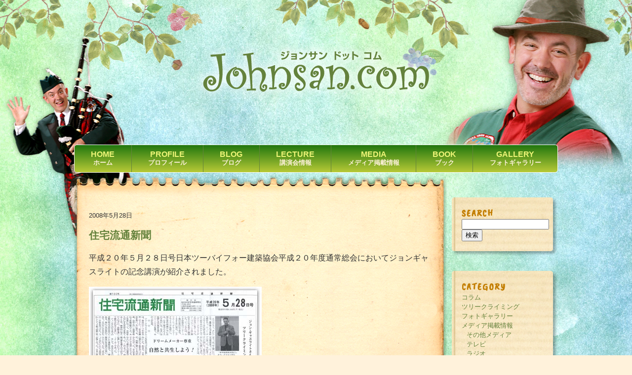

--- FILE ---
content_type: text/html; charset=UTF-8
request_url: https://johnsan.com/%E4%BD%8F%E5%AE%85%E6%B5%81%E9%80%9A%E6%96%B0%E8%81%9E%E3%80%80/
body_size: 11541
content:
<!DOCTYPE html>
<html lang="ja">
<head>
	<meta charset="UTF-8">
	<meta name="viewport" content="width=device-width, initial-scale=1.0">
	<title>住宅流通新聞　 &#8211; johnsan.com</title>
<meta name='robots' content='max-image-preview:large' />
<link rel='dns-prefetch' href='//fonts.googleapis.com' />
<link rel="alternate" title="oEmbed (JSON)" type="application/json+oembed" href="https://johnsan.com/wp-json/oembed/1.0/embed?url=https%3A%2F%2Fjohnsan.com%2F%25e4%25bd%258f%25e5%25ae%2585%25e6%25b5%2581%25e9%2580%259a%25e6%2596%25b0%25e8%2581%259e%25e3%2580%2580%2F" />
<link rel="alternate" title="oEmbed (XML)" type="text/xml+oembed" href="https://johnsan.com/wp-json/oembed/1.0/embed?url=https%3A%2F%2Fjohnsan.com%2F%25e4%25bd%258f%25e5%25ae%2585%25e6%25b5%2581%25e9%2580%259a%25e6%2596%25b0%25e8%2581%259e%25e3%2580%2580%2F&#038;format=xml" />
<style id='wp-img-auto-sizes-contain-inline-css'>
img:is([sizes=auto i],[sizes^="auto," i]){contain-intrinsic-size:3000px 1500px}
/*# sourceURL=wp-img-auto-sizes-contain-inline-css */
</style>
<style id='wp-emoji-styles-inline-css'>

	img.wp-smiley, img.emoji {
		display: inline !important;
		border: none !important;
		box-shadow: none !important;
		height: 1em !important;
		width: 1em !important;
		margin: 0 0.07em !important;
		vertical-align: -0.1em !important;
		background: none !important;
		padding: 0 !important;
	}
/*# sourceURL=wp-emoji-styles-inline-css */
</style>
<style id='wp-block-library-inline-css'>
:root{--wp-block-synced-color:#7a00df;--wp-block-synced-color--rgb:122,0,223;--wp-bound-block-color:var(--wp-block-synced-color);--wp-editor-canvas-background:#ddd;--wp-admin-theme-color:#007cba;--wp-admin-theme-color--rgb:0,124,186;--wp-admin-theme-color-darker-10:#006ba1;--wp-admin-theme-color-darker-10--rgb:0,107,160.5;--wp-admin-theme-color-darker-20:#005a87;--wp-admin-theme-color-darker-20--rgb:0,90,135;--wp-admin-border-width-focus:2px}@media (min-resolution:192dpi){:root{--wp-admin-border-width-focus:1.5px}}.wp-element-button{cursor:pointer}:root .has-very-light-gray-background-color{background-color:#eee}:root .has-very-dark-gray-background-color{background-color:#313131}:root .has-very-light-gray-color{color:#eee}:root .has-very-dark-gray-color{color:#313131}:root .has-vivid-green-cyan-to-vivid-cyan-blue-gradient-background{background:linear-gradient(135deg,#00d084,#0693e3)}:root .has-purple-crush-gradient-background{background:linear-gradient(135deg,#34e2e4,#4721fb 50%,#ab1dfe)}:root .has-hazy-dawn-gradient-background{background:linear-gradient(135deg,#faaca8,#dad0ec)}:root .has-subdued-olive-gradient-background{background:linear-gradient(135deg,#fafae1,#67a671)}:root .has-atomic-cream-gradient-background{background:linear-gradient(135deg,#fdd79a,#004a59)}:root .has-nightshade-gradient-background{background:linear-gradient(135deg,#330968,#31cdcf)}:root .has-midnight-gradient-background{background:linear-gradient(135deg,#020381,#2874fc)}:root{--wp--preset--font-size--normal:16px;--wp--preset--font-size--huge:42px}.has-regular-font-size{font-size:1em}.has-larger-font-size{font-size:2.625em}.has-normal-font-size{font-size:var(--wp--preset--font-size--normal)}.has-huge-font-size{font-size:var(--wp--preset--font-size--huge)}.has-text-align-center{text-align:center}.has-text-align-left{text-align:left}.has-text-align-right{text-align:right}.has-fit-text{white-space:nowrap!important}#end-resizable-editor-section{display:none}.aligncenter{clear:both}.items-justified-left{justify-content:flex-start}.items-justified-center{justify-content:center}.items-justified-right{justify-content:flex-end}.items-justified-space-between{justify-content:space-between}.screen-reader-text{border:0;clip-path:inset(50%);height:1px;margin:-1px;overflow:hidden;padding:0;position:absolute;width:1px;word-wrap:normal!important}.screen-reader-text:focus{background-color:#ddd;clip-path:none;color:#444;display:block;font-size:1em;height:auto;left:5px;line-height:normal;padding:15px 23px 14px;text-decoration:none;top:5px;width:auto;z-index:100000}html :where(.has-border-color){border-style:solid}html :where([style*=border-top-color]){border-top-style:solid}html :where([style*=border-right-color]){border-right-style:solid}html :where([style*=border-bottom-color]){border-bottom-style:solid}html :where([style*=border-left-color]){border-left-style:solid}html :where([style*=border-width]){border-style:solid}html :where([style*=border-top-width]){border-top-style:solid}html :where([style*=border-right-width]){border-right-style:solid}html :where([style*=border-bottom-width]){border-bottom-style:solid}html :where([style*=border-left-width]){border-left-style:solid}html :where(img[class*=wp-image-]){height:auto;max-width:100%}:where(figure){margin:0 0 1em}html :where(.is-position-sticky){--wp-admin--admin-bar--position-offset:var(--wp-admin--admin-bar--height,0px)}@media screen and (max-width:600px){html :where(.is-position-sticky){--wp-admin--admin-bar--position-offset:0px}}

/*# sourceURL=wp-block-library-inline-css */
</style><style id='wp-block-image-inline-css'>
.wp-block-image>a,.wp-block-image>figure>a{display:inline-block}.wp-block-image img{box-sizing:border-box;height:auto;max-width:100%;vertical-align:bottom}@media not (prefers-reduced-motion){.wp-block-image img.hide{visibility:hidden}.wp-block-image img.show{animation:show-content-image .4s}}.wp-block-image[style*=border-radius] img,.wp-block-image[style*=border-radius]>a{border-radius:inherit}.wp-block-image.has-custom-border img{box-sizing:border-box}.wp-block-image.aligncenter{text-align:center}.wp-block-image.alignfull>a,.wp-block-image.alignwide>a{width:100%}.wp-block-image.alignfull img,.wp-block-image.alignwide img{height:auto;width:100%}.wp-block-image .aligncenter,.wp-block-image .alignleft,.wp-block-image .alignright,.wp-block-image.aligncenter,.wp-block-image.alignleft,.wp-block-image.alignright{display:table}.wp-block-image .aligncenter>figcaption,.wp-block-image .alignleft>figcaption,.wp-block-image .alignright>figcaption,.wp-block-image.aligncenter>figcaption,.wp-block-image.alignleft>figcaption,.wp-block-image.alignright>figcaption{caption-side:bottom;display:table-caption}.wp-block-image .alignleft{float:left;margin:.5em 1em .5em 0}.wp-block-image .alignright{float:right;margin:.5em 0 .5em 1em}.wp-block-image .aligncenter{margin-left:auto;margin-right:auto}.wp-block-image :where(figcaption){margin-bottom:1em;margin-top:.5em}.wp-block-image.is-style-circle-mask img{border-radius:9999px}@supports ((-webkit-mask-image:none) or (mask-image:none)) or (-webkit-mask-image:none){.wp-block-image.is-style-circle-mask img{border-radius:0;-webkit-mask-image:url('data:image/svg+xml;utf8,<svg viewBox="0 0 100 100" xmlns="http://www.w3.org/2000/svg"><circle cx="50" cy="50" r="50"/></svg>');mask-image:url('data:image/svg+xml;utf8,<svg viewBox="0 0 100 100" xmlns="http://www.w3.org/2000/svg"><circle cx="50" cy="50" r="50"/></svg>');mask-mode:alpha;-webkit-mask-position:center;mask-position:center;-webkit-mask-repeat:no-repeat;mask-repeat:no-repeat;-webkit-mask-size:contain;mask-size:contain}}:root :where(.wp-block-image.is-style-rounded img,.wp-block-image .is-style-rounded img){border-radius:9999px}.wp-block-image figure{margin:0}.wp-lightbox-container{display:flex;flex-direction:column;position:relative}.wp-lightbox-container img{cursor:zoom-in}.wp-lightbox-container img:hover+button{opacity:1}.wp-lightbox-container button{align-items:center;backdrop-filter:blur(16px) saturate(180%);background-color:#5a5a5a40;border:none;border-radius:4px;cursor:zoom-in;display:flex;height:20px;justify-content:center;opacity:0;padding:0;position:absolute;right:16px;text-align:center;top:16px;width:20px;z-index:100}@media not (prefers-reduced-motion){.wp-lightbox-container button{transition:opacity .2s ease}}.wp-lightbox-container button:focus-visible{outline:3px auto #5a5a5a40;outline:3px auto -webkit-focus-ring-color;outline-offset:3px}.wp-lightbox-container button:hover{cursor:pointer;opacity:1}.wp-lightbox-container button:focus{opacity:1}.wp-lightbox-container button:focus,.wp-lightbox-container button:hover,.wp-lightbox-container button:not(:hover):not(:active):not(.has-background){background-color:#5a5a5a40;border:none}.wp-lightbox-overlay{box-sizing:border-box;cursor:zoom-out;height:100vh;left:0;overflow:hidden;position:fixed;top:0;visibility:hidden;width:100%;z-index:100000}.wp-lightbox-overlay .close-button{align-items:center;cursor:pointer;display:flex;justify-content:center;min-height:40px;min-width:40px;padding:0;position:absolute;right:calc(env(safe-area-inset-right) + 16px);top:calc(env(safe-area-inset-top) + 16px);z-index:5000000}.wp-lightbox-overlay .close-button:focus,.wp-lightbox-overlay .close-button:hover,.wp-lightbox-overlay .close-button:not(:hover):not(:active):not(.has-background){background:none;border:none}.wp-lightbox-overlay .lightbox-image-container{height:var(--wp--lightbox-container-height);left:50%;overflow:hidden;position:absolute;top:50%;transform:translate(-50%,-50%);transform-origin:top left;width:var(--wp--lightbox-container-width);z-index:9999999999}.wp-lightbox-overlay .wp-block-image{align-items:center;box-sizing:border-box;display:flex;height:100%;justify-content:center;margin:0;position:relative;transform-origin:0 0;width:100%;z-index:3000000}.wp-lightbox-overlay .wp-block-image img{height:var(--wp--lightbox-image-height);min-height:var(--wp--lightbox-image-height);min-width:var(--wp--lightbox-image-width);width:var(--wp--lightbox-image-width)}.wp-lightbox-overlay .wp-block-image figcaption{display:none}.wp-lightbox-overlay button{background:none;border:none}.wp-lightbox-overlay .scrim{background-color:#fff;height:100%;opacity:.9;position:absolute;width:100%;z-index:2000000}.wp-lightbox-overlay.active{visibility:visible}@media not (prefers-reduced-motion){.wp-lightbox-overlay.active{animation:turn-on-visibility .25s both}.wp-lightbox-overlay.active img{animation:turn-on-visibility .35s both}.wp-lightbox-overlay.show-closing-animation:not(.active){animation:turn-off-visibility .35s both}.wp-lightbox-overlay.show-closing-animation:not(.active) img{animation:turn-off-visibility .25s both}.wp-lightbox-overlay.zoom.active{animation:none;opacity:1;visibility:visible}.wp-lightbox-overlay.zoom.active .lightbox-image-container{animation:lightbox-zoom-in .4s}.wp-lightbox-overlay.zoom.active .lightbox-image-container img{animation:none}.wp-lightbox-overlay.zoom.active .scrim{animation:turn-on-visibility .4s forwards}.wp-lightbox-overlay.zoom.show-closing-animation:not(.active){animation:none}.wp-lightbox-overlay.zoom.show-closing-animation:not(.active) .lightbox-image-container{animation:lightbox-zoom-out .4s}.wp-lightbox-overlay.zoom.show-closing-animation:not(.active) .lightbox-image-container img{animation:none}.wp-lightbox-overlay.zoom.show-closing-animation:not(.active) .scrim{animation:turn-off-visibility .4s forwards}}@keyframes show-content-image{0%{visibility:hidden}99%{visibility:hidden}to{visibility:visible}}@keyframes turn-on-visibility{0%{opacity:0}to{opacity:1}}@keyframes turn-off-visibility{0%{opacity:1;visibility:visible}99%{opacity:0;visibility:visible}to{opacity:0;visibility:hidden}}@keyframes lightbox-zoom-in{0%{transform:translate(calc((-100vw + var(--wp--lightbox-scrollbar-width))/2 + var(--wp--lightbox-initial-left-position)),calc(-50vh + var(--wp--lightbox-initial-top-position))) scale(var(--wp--lightbox-scale))}to{transform:translate(-50%,-50%) scale(1)}}@keyframes lightbox-zoom-out{0%{transform:translate(-50%,-50%) scale(1);visibility:visible}99%{visibility:visible}to{transform:translate(calc((-100vw + var(--wp--lightbox-scrollbar-width))/2 + var(--wp--lightbox-initial-left-position)),calc(-50vh + var(--wp--lightbox-initial-top-position))) scale(var(--wp--lightbox-scale));visibility:hidden}}
/*# sourceURL=https://johnsan.com/wp-includes/blocks/image/style.min.css */
</style>
<style id='wp-block-image-theme-inline-css'>
:root :where(.wp-block-image figcaption){color:#555;font-size:13px;text-align:center}.is-dark-theme :root :where(.wp-block-image figcaption){color:#ffffffa6}.wp-block-image{margin:0 0 1em}
/*# sourceURL=https://johnsan.com/wp-includes/blocks/image/theme.min.css */
</style>
<style id='wp-block-paragraph-inline-css'>
.is-small-text{font-size:.875em}.is-regular-text{font-size:1em}.is-large-text{font-size:2.25em}.is-larger-text{font-size:3em}.has-drop-cap:not(:focus):first-letter{float:left;font-size:8.4em;font-style:normal;font-weight:100;line-height:.68;margin:.05em .1em 0 0;text-transform:uppercase}body.rtl .has-drop-cap:not(:focus):first-letter{float:none;margin-left:.1em}p.has-drop-cap.has-background{overflow:hidden}:root :where(p.has-background){padding:1.25em 2.375em}:where(p.has-text-color:not(.has-link-color)) a{color:inherit}p.has-text-align-left[style*="writing-mode:vertical-lr"],p.has-text-align-right[style*="writing-mode:vertical-rl"]{rotate:180deg}
/*# sourceURL=https://johnsan.com/wp-includes/blocks/paragraph/style.min.css */
</style>
<style id='global-styles-inline-css'>
:root{--wp--preset--aspect-ratio--square: 1;--wp--preset--aspect-ratio--4-3: 4/3;--wp--preset--aspect-ratio--3-4: 3/4;--wp--preset--aspect-ratio--3-2: 3/2;--wp--preset--aspect-ratio--2-3: 2/3;--wp--preset--aspect-ratio--16-9: 16/9;--wp--preset--aspect-ratio--9-16: 9/16;--wp--preset--color--black: #000000;--wp--preset--color--cyan-bluish-gray: #abb8c3;--wp--preset--color--white: #ffffff;--wp--preset--color--pale-pink: #f78da7;--wp--preset--color--vivid-red: #cf2e2e;--wp--preset--color--luminous-vivid-orange: #ff6900;--wp--preset--color--luminous-vivid-amber: #fcb900;--wp--preset--color--light-green-cyan: #7bdcb5;--wp--preset--color--vivid-green-cyan: #00d084;--wp--preset--color--pale-cyan-blue: #8ed1fc;--wp--preset--color--vivid-cyan-blue: #0693e3;--wp--preset--color--vivid-purple: #9b51e0;--wp--preset--gradient--vivid-cyan-blue-to-vivid-purple: linear-gradient(135deg,rgb(6,147,227) 0%,rgb(155,81,224) 100%);--wp--preset--gradient--light-green-cyan-to-vivid-green-cyan: linear-gradient(135deg,rgb(122,220,180) 0%,rgb(0,208,130) 100%);--wp--preset--gradient--luminous-vivid-amber-to-luminous-vivid-orange: linear-gradient(135deg,rgb(252,185,0) 0%,rgb(255,105,0) 100%);--wp--preset--gradient--luminous-vivid-orange-to-vivid-red: linear-gradient(135deg,rgb(255,105,0) 0%,rgb(207,46,46) 100%);--wp--preset--gradient--very-light-gray-to-cyan-bluish-gray: linear-gradient(135deg,rgb(238,238,238) 0%,rgb(169,184,195) 100%);--wp--preset--gradient--cool-to-warm-spectrum: linear-gradient(135deg,rgb(74,234,220) 0%,rgb(151,120,209) 20%,rgb(207,42,186) 40%,rgb(238,44,130) 60%,rgb(251,105,98) 80%,rgb(254,248,76) 100%);--wp--preset--gradient--blush-light-purple: linear-gradient(135deg,rgb(255,206,236) 0%,rgb(152,150,240) 100%);--wp--preset--gradient--blush-bordeaux: linear-gradient(135deg,rgb(254,205,165) 0%,rgb(254,45,45) 50%,rgb(107,0,62) 100%);--wp--preset--gradient--luminous-dusk: linear-gradient(135deg,rgb(255,203,112) 0%,rgb(199,81,192) 50%,rgb(65,88,208) 100%);--wp--preset--gradient--pale-ocean: linear-gradient(135deg,rgb(255,245,203) 0%,rgb(182,227,212) 50%,rgb(51,167,181) 100%);--wp--preset--gradient--electric-grass: linear-gradient(135deg,rgb(202,248,128) 0%,rgb(113,206,126) 100%);--wp--preset--gradient--midnight: linear-gradient(135deg,rgb(2,3,129) 0%,rgb(40,116,252) 100%);--wp--preset--font-size--small: 13px;--wp--preset--font-size--medium: 20px;--wp--preset--font-size--large: 36px;--wp--preset--font-size--x-large: 42px;--wp--preset--spacing--20: 0.44rem;--wp--preset--spacing--30: 0.67rem;--wp--preset--spacing--40: 1rem;--wp--preset--spacing--50: 1.5rem;--wp--preset--spacing--60: 2.25rem;--wp--preset--spacing--70: 3.38rem;--wp--preset--spacing--80: 5.06rem;--wp--preset--shadow--natural: 6px 6px 9px rgba(0, 0, 0, 0.2);--wp--preset--shadow--deep: 12px 12px 50px rgba(0, 0, 0, 0.4);--wp--preset--shadow--sharp: 6px 6px 0px rgba(0, 0, 0, 0.2);--wp--preset--shadow--outlined: 6px 6px 0px -3px rgb(255, 255, 255), 6px 6px rgb(0, 0, 0);--wp--preset--shadow--crisp: 6px 6px 0px rgb(0, 0, 0);}:where(.is-layout-flex){gap: 0.5em;}:where(.is-layout-grid){gap: 0.5em;}body .is-layout-flex{display: flex;}.is-layout-flex{flex-wrap: wrap;align-items: center;}.is-layout-flex > :is(*, div){margin: 0;}body .is-layout-grid{display: grid;}.is-layout-grid > :is(*, div){margin: 0;}:where(.wp-block-columns.is-layout-flex){gap: 2em;}:where(.wp-block-columns.is-layout-grid){gap: 2em;}:where(.wp-block-post-template.is-layout-flex){gap: 1.25em;}:where(.wp-block-post-template.is-layout-grid){gap: 1.25em;}.has-black-color{color: var(--wp--preset--color--black) !important;}.has-cyan-bluish-gray-color{color: var(--wp--preset--color--cyan-bluish-gray) !important;}.has-white-color{color: var(--wp--preset--color--white) !important;}.has-pale-pink-color{color: var(--wp--preset--color--pale-pink) !important;}.has-vivid-red-color{color: var(--wp--preset--color--vivid-red) !important;}.has-luminous-vivid-orange-color{color: var(--wp--preset--color--luminous-vivid-orange) !important;}.has-luminous-vivid-amber-color{color: var(--wp--preset--color--luminous-vivid-amber) !important;}.has-light-green-cyan-color{color: var(--wp--preset--color--light-green-cyan) !important;}.has-vivid-green-cyan-color{color: var(--wp--preset--color--vivid-green-cyan) !important;}.has-pale-cyan-blue-color{color: var(--wp--preset--color--pale-cyan-blue) !important;}.has-vivid-cyan-blue-color{color: var(--wp--preset--color--vivid-cyan-blue) !important;}.has-vivid-purple-color{color: var(--wp--preset--color--vivid-purple) !important;}.has-black-background-color{background-color: var(--wp--preset--color--black) !important;}.has-cyan-bluish-gray-background-color{background-color: var(--wp--preset--color--cyan-bluish-gray) !important;}.has-white-background-color{background-color: var(--wp--preset--color--white) !important;}.has-pale-pink-background-color{background-color: var(--wp--preset--color--pale-pink) !important;}.has-vivid-red-background-color{background-color: var(--wp--preset--color--vivid-red) !important;}.has-luminous-vivid-orange-background-color{background-color: var(--wp--preset--color--luminous-vivid-orange) !important;}.has-luminous-vivid-amber-background-color{background-color: var(--wp--preset--color--luminous-vivid-amber) !important;}.has-light-green-cyan-background-color{background-color: var(--wp--preset--color--light-green-cyan) !important;}.has-vivid-green-cyan-background-color{background-color: var(--wp--preset--color--vivid-green-cyan) !important;}.has-pale-cyan-blue-background-color{background-color: var(--wp--preset--color--pale-cyan-blue) !important;}.has-vivid-cyan-blue-background-color{background-color: var(--wp--preset--color--vivid-cyan-blue) !important;}.has-vivid-purple-background-color{background-color: var(--wp--preset--color--vivid-purple) !important;}.has-black-border-color{border-color: var(--wp--preset--color--black) !important;}.has-cyan-bluish-gray-border-color{border-color: var(--wp--preset--color--cyan-bluish-gray) !important;}.has-white-border-color{border-color: var(--wp--preset--color--white) !important;}.has-pale-pink-border-color{border-color: var(--wp--preset--color--pale-pink) !important;}.has-vivid-red-border-color{border-color: var(--wp--preset--color--vivid-red) !important;}.has-luminous-vivid-orange-border-color{border-color: var(--wp--preset--color--luminous-vivid-orange) !important;}.has-luminous-vivid-amber-border-color{border-color: var(--wp--preset--color--luminous-vivid-amber) !important;}.has-light-green-cyan-border-color{border-color: var(--wp--preset--color--light-green-cyan) !important;}.has-vivid-green-cyan-border-color{border-color: var(--wp--preset--color--vivid-green-cyan) !important;}.has-pale-cyan-blue-border-color{border-color: var(--wp--preset--color--pale-cyan-blue) !important;}.has-vivid-cyan-blue-border-color{border-color: var(--wp--preset--color--vivid-cyan-blue) !important;}.has-vivid-purple-border-color{border-color: var(--wp--preset--color--vivid-purple) !important;}.has-vivid-cyan-blue-to-vivid-purple-gradient-background{background: var(--wp--preset--gradient--vivid-cyan-blue-to-vivid-purple) !important;}.has-light-green-cyan-to-vivid-green-cyan-gradient-background{background: var(--wp--preset--gradient--light-green-cyan-to-vivid-green-cyan) !important;}.has-luminous-vivid-amber-to-luminous-vivid-orange-gradient-background{background: var(--wp--preset--gradient--luminous-vivid-amber-to-luminous-vivid-orange) !important;}.has-luminous-vivid-orange-to-vivid-red-gradient-background{background: var(--wp--preset--gradient--luminous-vivid-orange-to-vivid-red) !important;}.has-very-light-gray-to-cyan-bluish-gray-gradient-background{background: var(--wp--preset--gradient--very-light-gray-to-cyan-bluish-gray) !important;}.has-cool-to-warm-spectrum-gradient-background{background: var(--wp--preset--gradient--cool-to-warm-spectrum) !important;}.has-blush-light-purple-gradient-background{background: var(--wp--preset--gradient--blush-light-purple) !important;}.has-blush-bordeaux-gradient-background{background: var(--wp--preset--gradient--blush-bordeaux) !important;}.has-luminous-dusk-gradient-background{background: var(--wp--preset--gradient--luminous-dusk) !important;}.has-pale-ocean-gradient-background{background: var(--wp--preset--gradient--pale-ocean) !important;}.has-electric-grass-gradient-background{background: var(--wp--preset--gradient--electric-grass) !important;}.has-midnight-gradient-background{background: var(--wp--preset--gradient--midnight) !important;}.has-small-font-size{font-size: var(--wp--preset--font-size--small) !important;}.has-medium-font-size{font-size: var(--wp--preset--font-size--medium) !important;}.has-large-font-size{font-size: var(--wp--preset--font-size--large) !important;}.has-x-large-font-size{font-size: var(--wp--preset--font-size--x-large) !important;}
/*# sourceURL=global-styles-inline-css */
</style>

<style id='classic-theme-styles-inline-css'>
/*! This file is auto-generated */
.wp-block-button__link{color:#fff;background-color:#32373c;border-radius:9999px;box-shadow:none;text-decoration:none;padding:calc(.667em + 2px) calc(1.333em + 2px);font-size:1.125em}.wp-block-file__button{background:#32373c;color:#fff;text-decoration:none}
/*# sourceURL=/wp-includes/css/classic-themes.min.css */
</style>
<link rel='stylesheet' id='myfonts-css' href='https://fonts.googleapis.com/css2?family=Caveat+Brush&#038;display=swap' media='all' />
<link rel='stylesheet' id='dashicons-css' href='https://johnsan.com/wp-includes/css/dashicons.min.css?ver=6.9' media='all' />
<link rel='stylesheet' id='mytheme-style-css' href='https://johnsan.com/wp-content/themes/johnsan/style.css?ver=1588316501' media='all' />
<link rel="https://api.w.org/" href="https://johnsan.com/wp-json/" /><link rel="alternate" title="JSON" type="application/json" href="https://johnsan.com/wp-json/wp/v2/posts/2035" /><link rel="EditURI" type="application/rsd+xml" title="RSD" href="https://johnsan.com/xmlrpc.php?rsd" />
<meta name="generator" content="WordPress 6.9" />
<link rel="canonical" href="https://johnsan.com/%e4%bd%8f%e5%ae%85%e6%b5%81%e9%80%9a%e6%96%b0%e8%81%9e%e3%80%80/" />
<link rel='shortlink' href='https://johnsan.com/?p=2035' />

<script type="text/javascript">

  var _gaq = _gaq || [];
  _gaq.push(['_setAccount', 'UA-26442343-1']);
  _gaq.push(['_trackPageview']);

  (function() {
    var ga = document.createElement('script'); ga.type = 'text/javascript'; ga.async = true;
    ga.src = ('https:' == document.location.protocol ? 'https://ssl' : 'http://www') + '.google-analytics.com/ga.js';
    var s = document.getElementsByTagName('script')[0]; s.parentNode.insertBefore(ga, s);
  })();

</script>

</head>
<body class="wp-singular post-template-default single single-post postid-2035 single-format-standard wp-embed-responsive wp-theme-johnsan">
		<div class="wrapper">
	<header class="header">
		<h1 class="logo">
		<a href="https://johnsan.com/">
			<img src="https://johnsan.com/wp-content/themes/johnsan/images/logo.png" alt="johnsan.com">
		</a>
		</h1>
	</header>

			<nav class="mynav">
			<div class="menu-nav-container"><ul id="menu-nav" class="menu"><li id="menu-item-1397" class="menu-item menu-item-type-custom menu-item-object-custom menu-item-home menu-item-1397"><a href="https://johnsan.com/"><span class="menu-item-title">HOME</span><span class="menu-item-description">ホーム</span></a></li>
<li id="menu-item-1407" class="menu-item menu-item-type-post_type menu-item-object-page menu-item-1407"><a href="https://johnsan.com/profile/"><span class="menu-item-title">PROFILE</span><span class="menu-item-description">プロフィール</span></a></li>
<li id="menu-item-2954" class="menu-item menu-item-type-post_type menu-item-object-page current_page_parent menu-item-2954"><a href="https://johnsan.com/blog/"><span class="menu-item-title">BLOG</span><span class="menu-item-description">ブログ</span></a></li>
<li id="menu-item-1414" class="menu-item menu-item-type-post_type menu-item-object-page menu-item-1414"><a href="https://johnsan.com/lecture/"><span class="menu-item-title">LECTURE</span><span class="menu-item-description">講演会情報</span></a></li>
<li id="menu-item-1449" class="menu-item menu-item-type-taxonomy menu-item-object-category current-post-ancestor menu-item-1449"><a href="https://johnsan.com/category/media/"><span class="menu-item-title">MEDIA</span><span class="menu-item-description">メディア掲載情報</span></a></li>
<li id="menu-item-1421" class="menu-item menu-item-type-post_type menu-item-object-page menu-item-1421"><a href="https://johnsan.com/books/"><span class="menu-item-title">BOOK</span><span class="menu-item-description">ブック</span></a></li>
<li id="menu-item-1452" class="menu-item menu-item-type-taxonomy menu-item-object-category menu-item-1452"><a href="https://johnsan.com/category/photo-gallery/"><span class="menu-item-title">GALLERY</span><span class="menu-item-description">フォトギャラリー</span></a></li>
</ul></div>		</nav>
		<div class="cols">
	<div class="main-wrapper">
	<div class="main-top"></div>
	<div class="main-inner">

				<article class="blog-contents post-2035 post type-post status-publish format-standard has-post-thumbnail hentry category-newspapers">
			<div class="posthead">
				<time datetime="2008-05-28T10:36:16+09:00">2008年5月28日</time>
				<h1>住宅流通新聞　</h1>
			</div>			

			
<p>平成２０年５月２８日号日本ツーバイフォー建築協会平成２０年度通常総会においてジョンギャスライトの記念講演が紹介されました。</p>



<figure class="wp-block-image"><a href="https://johnsan.com/images/schedule/f5bf9a5f00ef8198cd7af980d57bba2e.jpg"><img decoding="async" src="https://johnsan.com/images/schedule/f5bf9a5f00ef8198cd7af980d57bba2e.jpg" alt="スケジュール画像"/></a></figure>

			<div class="postfoot">
				<ul class="post-categories">
	<li><a href="https://johnsan.com/category/media/newspapers/" rel="category tag">新聞</a></li></ul>							</div>
			<div class="navigation">
				
	<nav class="navigation post-navigation" aria-label="投稿">
		<h2 class="screen-reader-text">投稿ナビゲーション</h2>
		<div class="nav-links"><div class="nav-previous"><a href="https://johnsan.com/%e3%81%bf%e3%82%93%e3%81%aa%e3%81%8c%e9%9b%86%e3%81%be%e3%82%8b%e6%a3%ae%e3%82%92%e5%8d%81%e6%b4%a5%e5%b7%9d%e3%81%ab%e4%bd%9c%e3%82%8d%e3%81%86%ef%bc%81%e7%89%b9%e5%88%a5%e8%ac%9b%e6%bc%94%e4%bc%9a-2/" rel="prev">&laquo; みんなが集まる森を十津川に作ろう！特別講演会</a></div><div class="nav-next"><a href="https://johnsan.com/%e3%82%af%e3%83%a9%e3%83%96%e3%83%8a%e3%82%b4%e3%83%a4%e3%80%802008-6%e6%9c%88%e5%8f%b7%e3%80%80no42/" rel="next">クラブナゴヤ　2008.6月号　No42 &raquo;</a></div></div>
	</nav>			</div>
		</article>
			
	</div><!--main-inner-->
	<div class="main-bottom"></div>
	
</div><!--main-wrapper-->
<aside class="sidebar">
  <div class="sidebar-inner menu-columns">
      <section id="search-2" class="widget widget_search"><h2 class="widgettitle">SEARCH</h2>
<form role="search" method="get" id="searchform" class="searchform" action="https://johnsan.com/">
				<div>
					<label class="screen-reader-text" for="s">検索:</label>
					<input type="text" value="" name="s" id="s" />
					<input type="submit" id="searchsubmit" value="検索" />
				</div>
			</form></section><section id="categories-2" class="widget widget_categories"><h2 class="widgettitle">CATEGORY</h2>

			<ul>
					<li class="cat-item cat-item-20"><a href="https://johnsan.com/category/column/">コラム</a>
</li>
	<li class="cat-item cat-item-2"><a href="https://johnsan.com/category/%e3%83%84%e3%83%aa%e3%83%bc%e3%82%af%e3%83%a9%e3%82%a4%e3%83%9f%e3%83%b3%e3%82%b0/">ツリークライミング</a>
</li>
	<li class="cat-item cat-item-19"><a href="https://johnsan.com/category/photo-gallery/">フォトギャラリー</a>
</li>
	<li class="cat-item cat-item-14"><a href="https://johnsan.com/category/media/">メディア掲載情報</a>
<ul class='children'>
	<li class="cat-item cat-item-15"><a href="https://johnsan.com/category/media/others/">その他メディア</a>
</li>
	<li class="cat-item cat-item-3"><a href="https://johnsan.com/category/media/tv/">テレビ</a>
</li>
	<li class="cat-item cat-item-18"><a href="https://johnsan.com/category/media/radio/">ラジオ</a>
</li>
	<li class="cat-item cat-item-17"><a href="https://johnsan.com/category/media/newspapers/">新聞</a>
</li>
	<li class="cat-item cat-item-16"><a href="https://johnsan.com/category/media/magagines/">雑誌</a>
</li>
</ul>
</li>
	<li class="cat-item cat-item-4"><a href="https://johnsan.com/category/%e4%b8%ad%e9%83%a8%e5%a4%a7%e5%ad%a6/">中部大学</a>
</li>
	<li class="cat-item cat-item-5"><a href="https://johnsan.com/category/%e6%96%b0%e7%9d%80%e6%83%85%e5%a0%b1/">新着情報</a>
</li>
	<li class="cat-item cat-item-6"><a href="https://johnsan.com/category/%e6%a3%ae%e3%81%ae%e3%83%84%e3%83%aa%e3%83%bc%e3%83%8f%e3%82%a6%e3%82%b9%e6%9a%ae%e3%82%89%e3%81%97/">森のツリーハウス暮らし</a>
</li>
	<li class="cat-item cat-item-7"><a href="https://johnsan.com/category/lectures/">講演会</a>
</li>
	<li class="cat-item cat-item-8"><a href="https://johnsan.com/category/%e9%a3%9f%e3%81%b9%e6%ad%a9%e3%81%8d/">食べ歩き</a>
</li>
			</ul>

			</section>
		<section id="recent-posts-2" class="widget widget_recent_entries">
		<h2 class="widgettitle">RECENT POSTS</h2>

		<ul>
											<li>
					<a href="https://johnsan.com/%e4%ba%ba%e6%a8%a9%e8%ac%9b%e6%bc%94%e4%bc%9a%e3%80%8e%e5%bf%83%e3%81%ab%e5%9b%bd%e5%a2%83%e3%81%af%e3%81%aa%e3%81%84%ef%bc%81%e3%83%92%e3%83%a5%e3%83%bc%e3%83%9e%e3%83%b3%e3%83%a9%e3%82%a4%e3%83%84/">人権講演会『心に国境はない！ヒューマンライツはノーボーダー』</a>
									</li>
											<li>
					<a href="https://johnsan.com/%e3%82%b0%e3%83%ad%e3%83%bc%e3%83%90%e3%83%ab%e8%ac%9b%e6%bc%94%e4%bc%9a%e3%80%8e%e5%b0%8f%e3%81%95%e3%81%aa%ef%bc%91%e6%ad%a9%e3%81%8c%e6%9c%aa%e6%9d%a5%e3%82%92%e5%a4%89%e3%81%88%e3%82%8b%e3%80%80/">グローバル講演会『小さな１歩が未来を変える　〜みんなの力無限大〜』</a>
									</li>
											<li>
					<a href="https://johnsan.com/%e7%b7%91%e3%81%ae%e3%81%be%e3%81%a1%e3%81%a5%e3%81%8f%e3%82%8a%e3%83%95%e3%82%a9%e3%83%bc%e3%83%a9%e3%83%a0/">緑のまちづくりフォーラム</a>
									</li>
											<li>
					<a href="https://johnsan.com/%e3%83%95%e3%82%a9%e3%83%ac%e3%82%b9%e3%83%88%e3%83%92%e3%83%bc%e3%83%aa%e3%83%b3%e3%82%b0%e5%9b%bd%e9%9a%9b%e3%82%b7%e3%83%b3%e3%83%9d%e3%82%b8%e3%82%a6%e3%83%a0/">フォレストヒーリング国際シンポジウム</a>
									</li>
											<li>
					<a href="https://johnsan.com/%e3%82%a2%e3%83%bc%e3%83%9c%e3%83%aa%e3%82%b9%e3%83%88%e3%83%88%e3%83%ac%e3%83%bc%e3%83%8b%e3%83%b3%e3%82%b0%e7%a0%94%e7%a9%b6%e6%89%80-tk12/">アーボリストトレーニング研究所 TK1&amp;2</a>
									</li>
					</ul>

		</section><section id="archives-2" class="widget widget_archive"><h2 class="widgettitle">ARCHIVES</h2>
		<label class="screen-reader-text" for="archives-dropdown-2">ARCHIVES</label>
		<select id="archives-dropdown-2" name="archive-dropdown">
			
			<option value="">月を選択</option>
				<option value='https://johnsan.com/2016/11/'> 2016年11月 </option>
	<option value='https://johnsan.com/2016/10/'> 2016年10月 </option>
	<option value='https://johnsan.com/2016/04/'> 2016年4月 </option>
	<option value='https://johnsan.com/2016/02/'> 2016年2月 </option>
	<option value='https://johnsan.com/2016/01/'> 2016年1月 </option>
	<option value='https://johnsan.com/2014/09/'> 2014年9月 </option>
	<option value='https://johnsan.com/2014/08/'> 2014年8月 </option>
	<option value='https://johnsan.com/2014/06/'> 2014年6月 </option>
	<option value='https://johnsan.com/2014/03/'> 2014年3月 </option>
	<option value='https://johnsan.com/2013/11/'> 2013年11月 </option>
	<option value='https://johnsan.com/2013/10/'> 2013年10月 </option>
	<option value='https://johnsan.com/2013/09/'> 2013年9月 </option>
	<option value='https://johnsan.com/2013/08/'> 2013年8月 </option>
	<option value='https://johnsan.com/2013/07/'> 2013年7月 </option>
	<option value='https://johnsan.com/2013/06/'> 2013年6月 </option>
	<option value='https://johnsan.com/2013/05/'> 2013年5月 </option>
	<option value='https://johnsan.com/2013/04/'> 2013年4月 </option>
	<option value='https://johnsan.com/2013/03/'> 2013年3月 </option>
	<option value='https://johnsan.com/2013/02/'> 2013年2月 </option>
	<option value='https://johnsan.com/2013/01/'> 2013年1月 </option>
	<option value='https://johnsan.com/2012/12/'> 2012年12月 </option>
	<option value='https://johnsan.com/2012/11/'> 2012年11月 </option>
	<option value='https://johnsan.com/2012/10/'> 2012年10月 </option>
	<option value='https://johnsan.com/2012/09/'> 2012年9月 </option>
	<option value='https://johnsan.com/2012/08/'> 2012年8月 </option>
	<option value='https://johnsan.com/2012/07/'> 2012年7月 </option>
	<option value='https://johnsan.com/2012/06/'> 2012年6月 </option>
	<option value='https://johnsan.com/2012/05/'> 2012年5月 </option>
	<option value='https://johnsan.com/2012/04/'> 2012年4月 </option>
	<option value='https://johnsan.com/2012/03/'> 2012年3月 </option>
	<option value='https://johnsan.com/2012/02/'> 2012年2月 </option>
	<option value='https://johnsan.com/2012/01/'> 2012年1月 </option>
	<option value='https://johnsan.com/2011/12/'> 2011年12月 </option>
	<option value='https://johnsan.com/2011/11/'> 2011年11月 </option>
	<option value='https://johnsan.com/2011/10/'> 2011年10月 </option>
	<option value='https://johnsan.com/2011/09/'> 2011年9月 </option>
	<option value='https://johnsan.com/2011/08/'> 2011年8月 </option>
	<option value='https://johnsan.com/2011/07/'> 2011年7月 </option>
	<option value='https://johnsan.com/2011/06/'> 2011年6月 </option>
	<option value='https://johnsan.com/2011/05/'> 2011年5月 </option>
	<option value='https://johnsan.com/2011/04/'> 2011年4月 </option>
	<option value='https://johnsan.com/2011/03/'> 2011年3月 </option>
	<option value='https://johnsan.com/2011/02/'> 2011年2月 </option>
	<option value='https://johnsan.com/2011/01/'> 2011年1月 </option>
	<option value='https://johnsan.com/2010/12/'> 2010年12月 </option>
	<option value='https://johnsan.com/2010/11/'> 2010年11月 </option>
	<option value='https://johnsan.com/2010/10/'> 2010年10月 </option>
	<option value='https://johnsan.com/2010/09/'> 2010年9月 </option>
	<option value='https://johnsan.com/2010/08/'> 2010年8月 </option>
	<option value='https://johnsan.com/2010/07/'> 2010年7月 </option>
	<option value='https://johnsan.com/2010/06/'> 2010年6月 </option>
	<option value='https://johnsan.com/2010/05/'> 2010年5月 </option>
	<option value='https://johnsan.com/2010/04/'> 2010年4月 </option>
	<option value='https://johnsan.com/2010/03/'> 2010年3月 </option>
	<option value='https://johnsan.com/2010/02/'> 2010年2月 </option>
	<option value='https://johnsan.com/2010/01/'> 2010年1月 </option>
	<option value='https://johnsan.com/2009/12/'> 2009年12月 </option>
	<option value='https://johnsan.com/2009/11/'> 2009年11月 </option>
	<option value='https://johnsan.com/2009/10/'> 2009年10月 </option>
	<option value='https://johnsan.com/2009/09/'> 2009年9月 </option>
	<option value='https://johnsan.com/2009/08/'> 2009年8月 </option>
	<option value='https://johnsan.com/2009/07/'> 2009年7月 </option>
	<option value='https://johnsan.com/2009/06/'> 2009年6月 </option>
	<option value='https://johnsan.com/2009/05/'> 2009年5月 </option>
	<option value='https://johnsan.com/2009/04/'> 2009年4月 </option>
	<option value='https://johnsan.com/2009/03/'> 2009年3月 </option>
	<option value='https://johnsan.com/2009/02/'> 2009年2月 </option>
	<option value='https://johnsan.com/2009/01/'> 2009年1月 </option>
	<option value='https://johnsan.com/2008/12/'> 2008年12月 </option>
	<option value='https://johnsan.com/2008/11/'> 2008年11月 </option>
	<option value='https://johnsan.com/2008/10/'> 2008年10月 </option>
	<option value='https://johnsan.com/2008/09/'> 2008年9月 </option>
	<option value='https://johnsan.com/2008/08/'> 2008年8月 </option>
	<option value='https://johnsan.com/2008/07/'> 2008年7月 </option>
	<option value='https://johnsan.com/2008/06/'> 2008年6月 </option>
	<option value='https://johnsan.com/2008/05/'> 2008年5月 </option>
	<option value='https://johnsan.com/2008/03/'> 2008年3月 </option>
	<option value='https://johnsan.com/2008/02/'> 2008年2月 </option>
	<option value='https://johnsan.com/2008/01/'> 2008年1月 </option>
	<option value='https://johnsan.com/2007/12/'> 2007年12月 </option>
	<option value='https://johnsan.com/2007/11/'> 2007年11月 </option>
	<option value='https://johnsan.com/2007/10/'> 2007年10月 </option>
	<option value='https://johnsan.com/2007/09/'> 2007年9月 </option>
	<option value='https://johnsan.com/2007/07/'> 2007年7月 </option>
	<option value='https://johnsan.com/2007/06/'> 2007年6月 </option>
	<option value='https://johnsan.com/2007/05/'> 2007年5月 </option>
	<option value='https://johnsan.com/2007/04/'> 2007年4月 </option>
	<option value='https://johnsan.com/2007/03/'> 2007年3月 </option>
	<option value='https://johnsan.com/2007/02/'> 2007年2月 </option>
	<option value='https://johnsan.com/2007/01/'> 2007年1月 </option>
	<option value='https://johnsan.com/2006/12/'> 2006年12月 </option>
	<option value='https://johnsan.com/2006/10/'> 2006年10月 </option>
	<option value='https://johnsan.com/2006/09/'> 2006年9月 </option>
	<option value='https://johnsan.com/2006/08/'> 2006年8月 </option>
	<option value='https://johnsan.com/2006/07/'> 2006年7月 </option>
	<option value='https://johnsan.com/2006/06/'> 2006年6月 </option>
	<option value='https://johnsan.com/2006/05/'> 2006年5月 </option>
	<option value='https://johnsan.com/2006/04/'> 2006年4月 </option>
	<option value='https://johnsan.com/2006/03/'> 2006年3月 </option>
	<option value='https://johnsan.com/2006/02/'> 2006年2月 </option>
	<option value='https://johnsan.com/2006/01/'> 2006年1月 </option>
	<option value='https://johnsan.com/2005/12/'> 2005年12月 </option>
	<option value='https://johnsan.com/2005/11/'> 2005年11月 </option>
	<option value='https://johnsan.com/2005/10/'> 2005年10月 </option>
	<option value='https://johnsan.com/2005/09/'> 2005年9月 </option>
	<option value='https://johnsan.com/2005/08/'> 2005年8月 </option>
	<option value='https://johnsan.com/2005/07/'> 2005年7月 </option>
	<option value='https://johnsan.com/2005/06/'> 2005年6月 </option>
	<option value='https://johnsan.com/2005/05/'> 2005年5月 </option>
	<option value='https://johnsan.com/2005/04/'> 2005年4月 </option>
	<option value='https://johnsan.com/2005/03/'> 2005年3月 </option>
	<option value='https://johnsan.com/2005/02/'> 2005年2月 </option>
	<option value='https://johnsan.com/2005/01/'> 2005年1月 </option>
	<option value='https://johnsan.com/2004/12/'> 2004年12月 </option>
	<option value='https://johnsan.com/2004/11/'> 2004年11月 </option>
	<option value='https://johnsan.com/2004/10/'> 2004年10月 </option>
	<option value='https://johnsan.com/2004/09/'> 2004年9月 </option>
	<option value='https://johnsan.com/2004/08/'> 2004年8月 </option>
	<option value='https://johnsan.com/2004/06/'> 2004年6月 </option>
	<option value='https://johnsan.com/2004/05/'> 2004年5月 </option>
	<option value='https://johnsan.com/2003/07/'> 2003年7月 </option>
	<option value='https://johnsan.com/2003/06/'> 2003年6月 </option>
	<option value='https://johnsan.com/2003/05/'> 2003年5月 </option>
	<option value='https://johnsan.com/2003/04/'> 2003年4月 </option>
	<option value='https://johnsan.com/2003/03/'> 2003年3月 </option>
	<option value='https://johnsan.com/2002/10/'> 2002年10月 </option>
	<option value='https://johnsan.com/2002/09/'> 2002年9月 </option>
	<option value='https://johnsan.com/2002/05/'> 2002年5月 </option>
	<option value='https://johnsan.com/2002/03/'> 2002年3月 </option>
	<option value='https://johnsan.com/2001/09/'> 2001年9月 </option>
	<option value='https://johnsan.com/2001/05/'> 2001年5月 </option>
	<option value='https://johnsan.com/2001/04/'> 2001年4月 </option>
	<option value='https://johnsan.com/2000/05/'> 2000年5月 </option>
	<option value='https://johnsan.com/2000/04/'> 2000年4月 </option>
	<option value='https://johnsan.com/1999/10/'> 1999年10月 </option>
	<option value='https://johnsan.com/1999/06/'> 1999年6月 </option>
	<option value='https://johnsan.com/1996/08/'> 1996年8月 </option>
	<option value='https://johnsan.com/1995/04/'> 1995年4月 </option>
	<option value='https://johnsan.com/1993/05/'> 1993年5月 </option>
	<option value='https://johnsan.com/1993/04/'> 1993年4月 </option>
	<option value='https://johnsan.com/1991/11/'> 1991年11月 </option>

		</select>

			<script>
( ( dropdownId ) => {
	const dropdown = document.getElementById( dropdownId );
	function onSelectChange() {
		setTimeout( () => {
			if ( 'escape' === dropdown.dataset.lastkey ) {
				return;
			}
			if ( dropdown.value ) {
				document.location.href = dropdown.value;
			}
		}, 250 );
	}
	function onKeyUp( event ) {
		if ( 'Escape' === event.key ) {
			dropdown.dataset.lastkey = 'escape';
		} else {
			delete dropdown.dataset.lastkey;
		}
	}
	function onClick() {
		delete dropdown.dataset.lastkey;
	}
	dropdown.addEventListener( 'keyup', onKeyUp );
	dropdown.addEventListener( 'click', onClick );
	dropdown.addEventListener( 'change', onSelectChange );
})( "archives-dropdown-2" );

//# sourceURL=WP_Widget_Archives%3A%3Awidget
</script>
</section><section id="text-2" class="widget widget_text"><h2 class="widgettitle">TREEECLIMBING</h2>
			<div class="textwidget"><p><a href="http://www.treeclimbingjapan.org/"><img loading="lazy" decoding="async" class="alignnone size-full wp-image-2940" src="https://johnsan.com/wp-content/uploads/sub_treeclimbingj_banner.png" alt="" width="190" height="64" /></a><a href="http://www.tcw.co.jp/"><img loading="lazy" decoding="async" class="alignnone size-full wp-image-2941" src="https://johnsan.com/wp-content/uploads/sub_treeclimbingw_banner.png" alt="" width="190" height="64" /></a></p>
</div>
		</section><section id="text-3" class="widget widget_text"><h2 class="widgettitle">FACEBOOK</h2>
			<div class="textwidget"><p><a href="http://www.facebook.com/johnGathr"><img loading="lazy" decoding="async" class="alignnone size-full wp-image-2942" src="https://johnsan.com/wp-content/uploads/sub_facebook_banner.png" alt="" width="190" height="64" /></a></p>
</div>
		</section>    </div><!-- sidebar-inner -->
</aside>
</div><!-- cols --></div><!-- wrapper -->
<footer class="footer">
		Copyright &copy; johnsan.com All Rights Reserved.
	</footer>
	<script type="speculationrules">
{"prefetch":[{"source":"document","where":{"and":[{"href_matches":"/*"},{"not":{"href_matches":["/wp-*.php","/wp-admin/*","/wp-content/uploads/*","/wp-content/*","/wp-content/plugins/*","/wp-content/themes/johnsan/*","/*\\?(.+)"]}},{"not":{"selector_matches":"a[rel~=\"nofollow\"]"}},{"not":{"selector_matches":".no-prefetch, .no-prefetch a"}}]},"eagerness":"conservative"}]}
</script>
<script id="wp-emoji-settings" type="application/json">
{"baseUrl":"https://s.w.org/images/core/emoji/17.0.2/72x72/","ext":".png","svgUrl":"https://s.w.org/images/core/emoji/17.0.2/svg/","svgExt":".svg","source":{"concatemoji":"https://johnsan.com/wp-includes/js/wp-emoji-release.min.js?ver=6.9"}}
</script>
<script type="module">
/*! This file is auto-generated */
const a=JSON.parse(document.getElementById("wp-emoji-settings").textContent),o=(window._wpemojiSettings=a,"wpEmojiSettingsSupports"),s=["flag","emoji"];function i(e){try{var t={supportTests:e,timestamp:(new Date).valueOf()};sessionStorage.setItem(o,JSON.stringify(t))}catch(e){}}function c(e,t,n){e.clearRect(0,0,e.canvas.width,e.canvas.height),e.fillText(t,0,0);t=new Uint32Array(e.getImageData(0,0,e.canvas.width,e.canvas.height).data);e.clearRect(0,0,e.canvas.width,e.canvas.height),e.fillText(n,0,0);const a=new Uint32Array(e.getImageData(0,0,e.canvas.width,e.canvas.height).data);return t.every((e,t)=>e===a[t])}function p(e,t){e.clearRect(0,0,e.canvas.width,e.canvas.height),e.fillText(t,0,0);var n=e.getImageData(16,16,1,1);for(let e=0;e<n.data.length;e++)if(0!==n.data[e])return!1;return!0}function u(e,t,n,a){switch(t){case"flag":return n(e,"\ud83c\udff3\ufe0f\u200d\u26a7\ufe0f","\ud83c\udff3\ufe0f\u200b\u26a7\ufe0f")?!1:!n(e,"\ud83c\udde8\ud83c\uddf6","\ud83c\udde8\u200b\ud83c\uddf6")&&!n(e,"\ud83c\udff4\udb40\udc67\udb40\udc62\udb40\udc65\udb40\udc6e\udb40\udc67\udb40\udc7f","\ud83c\udff4\u200b\udb40\udc67\u200b\udb40\udc62\u200b\udb40\udc65\u200b\udb40\udc6e\u200b\udb40\udc67\u200b\udb40\udc7f");case"emoji":return!a(e,"\ud83e\u1fac8")}return!1}function f(e,t,n,a){let r;const o=(r="undefined"!=typeof WorkerGlobalScope&&self instanceof WorkerGlobalScope?new OffscreenCanvas(300,150):document.createElement("canvas")).getContext("2d",{willReadFrequently:!0}),s=(o.textBaseline="top",o.font="600 32px Arial",{});return e.forEach(e=>{s[e]=t(o,e,n,a)}),s}function r(e){var t=document.createElement("script");t.src=e,t.defer=!0,document.head.appendChild(t)}a.supports={everything:!0,everythingExceptFlag:!0},new Promise(t=>{let n=function(){try{var e=JSON.parse(sessionStorage.getItem(o));if("object"==typeof e&&"number"==typeof e.timestamp&&(new Date).valueOf()<e.timestamp+604800&&"object"==typeof e.supportTests)return e.supportTests}catch(e){}return null}();if(!n){if("undefined"!=typeof Worker&&"undefined"!=typeof OffscreenCanvas&&"undefined"!=typeof URL&&URL.createObjectURL&&"undefined"!=typeof Blob)try{var e="postMessage("+f.toString()+"("+[JSON.stringify(s),u.toString(),c.toString(),p.toString()].join(",")+"));",a=new Blob([e],{type:"text/javascript"});const r=new Worker(URL.createObjectURL(a),{name:"wpTestEmojiSupports"});return void(r.onmessage=e=>{i(n=e.data),r.terminate(),t(n)})}catch(e){}i(n=f(s,u,c,p))}t(n)}).then(e=>{for(const n in e)a.supports[n]=e[n],a.supports.everything=a.supports.everything&&a.supports[n],"flag"!==n&&(a.supports.everythingExceptFlag=a.supports.everythingExceptFlag&&a.supports[n]);var t;a.supports.everythingExceptFlag=a.supports.everythingExceptFlag&&!a.supports.flag,a.supports.everything||((t=a.source||{}).concatemoji?r(t.concatemoji):t.wpemoji&&t.twemoji&&(r(t.twemoji),r(t.wpemoji)))});
//# sourceURL=https://johnsan.com/wp-includes/js/wp-emoji-loader.min.js
</script>

</body>
</html>